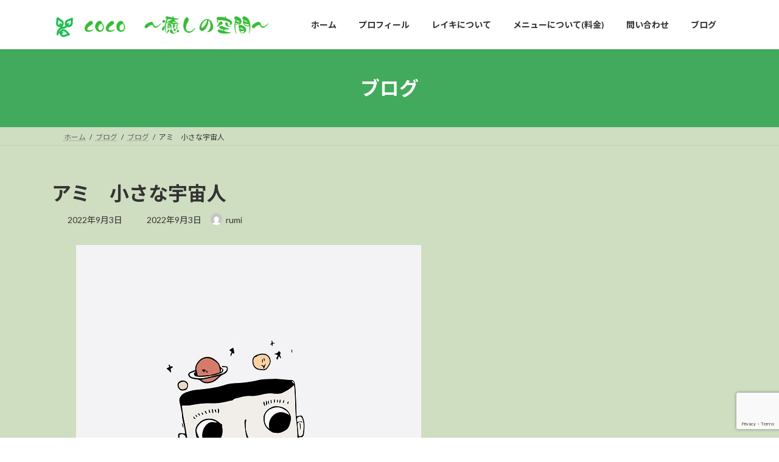

--- FILE ---
content_type: text/html; charset=utf-8
request_url: https://www.google.com/recaptcha/api2/anchor?ar=1&k=6LdcZjEpAAAAACkVrsOW64yypLOeezqzCZgWaF83&co=aHR0cHM6Ly9jb2NvaXlhc2hpLmNvbTo0NDM.&hl=en&v=WlorfsiGuSC-48iTBOUy9gV8&size=invisible&anchor-ms=20000&execute-ms=30000&cb=h9bvi9yjlfbm
body_size: 48708
content:
<!DOCTYPE HTML><html dir="ltr" lang="en"><head><meta http-equiv="Content-Type" content="text/html; charset=UTF-8">
<meta http-equiv="X-UA-Compatible" content="IE=edge">
<title>reCAPTCHA</title>
<style type="text/css">
/* cyrillic-ext */
@font-face {
  font-family: 'Roboto';
  font-style: normal;
  font-weight: 400;
  font-stretch: 100%;
  src: url(//fonts.gstatic.com/s/roboto/v48/KFO7CnqEu92Fr1ME7kSn66aGLdTylUAMa3GUBHMdazTgWw.woff2) format('woff2');
  unicode-range: U+0460-052F, U+1C80-1C8A, U+20B4, U+2DE0-2DFF, U+A640-A69F, U+FE2E-FE2F;
}
/* cyrillic */
@font-face {
  font-family: 'Roboto';
  font-style: normal;
  font-weight: 400;
  font-stretch: 100%;
  src: url(//fonts.gstatic.com/s/roboto/v48/KFO7CnqEu92Fr1ME7kSn66aGLdTylUAMa3iUBHMdazTgWw.woff2) format('woff2');
  unicode-range: U+0301, U+0400-045F, U+0490-0491, U+04B0-04B1, U+2116;
}
/* greek-ext */
@font-face {
  font-family: 'Roboto';
  font-style: normal;
  font-weight: 400;
  font-stretch: 100%;
  src: url(//fonts.gstatic.com/s/roboto/v48/KFO7CnqEu92Fr1ME7kSn66aGLdTylUAMa3CUBHMdazTgWw.woff2) format('woff2');
  unicode-range: U+1F00-1FFF;
}
/* greek */
@font-face {
  font-family: 'Roboto';
  font-style: normal;
  font-weight: 400;
  font-stretch: 100%;
  src: url(//fonts.gstatic.com/s/roboto/v48/KFO7CnqEu92Fr1ME7kSn66aGLdTylUAMa3-UBHMdazTgWw.woff2) format('woff2');
  unicode-range: U+0370-0377, U+037A-037F, U+0384-038A, U+038C, U+038E-03A1, U+03A3-03FF;
}
/* math */
@font-face {
  font-family: 'Roboto';
  font-style: normal;
  font-weight: 400;
  font-stretch: 100%;
  src: url(//fonts.gstatic.com/s/roboto/v48/KFO7CnqEu92Fr1ME7kSn66aGLdTylUAMawCUBHMdazTgWw.woff2) format('woff2');
  unicode-range: U+0302-0303, U+0305, U+0307-0308, U+0310, U+0312, U+0315, U+031A, U+0326-0327, U+032C, U+032F-0330, U+0332-0333, U+0338, U+033A, U+0346, U+034D, U+0391-03A1, U+03A3-03A9, U+03B1-03C9, U+03D1, U+03D5-03D6, U+03F0-03F1, U+03F4-03F5, U+2016-2017, U+2034-2038, U+203C, U+2040, U+2043, U+2047, U+2050, U+2057, U+205F, U+2070-2071, U+2074-208E, U+2090-209C, U+20D0-20DC, U+20E1, U+20E5-20EF, U+2100-2112, U+2114-2115, U+2117-2121, U+2123-214F, U+2190, U+2192, U+2194-21AE, U+21B0-21E5, U+21F1-21F2, U+21F4-2211, U+2213-2214, U+2216-22FF, U+2308-230B, U+2310, U+2319, U+231C-2321, U+2336-237A, U+237C, U+2395, U+239B-23B7, U+23D0, U+23DC-23E1, U+2474-2475, U+25AF, U+25B3, U+25B7, U+25BD, U+25C1, U+25CA, U+25CC, U+25FB, U+266D-266F, U+27C0-27FF, U+2900-2AFF, U+2B0E-2B11, U+2B30-2B4C, U+2BFE, U+3030, U+FF5B, U+FF5D, U+1D400-1D7FF, U+1EE00-1EEFF;
}
/* symbols */
@font-face {
  font-family: 'Roboto';
  font-style: normal;
  font-weight: 400;
  font-stretch: 100%;
  src: url(//fonts.gstatic.com/s/roboto/v48/KFO7CnqEu92Fr1ME7kSn66aGLdTylUAMaxKUBHMdazTgWw.woff2) format('woff2');
  unicode-range: U+0001-000C, U+000E-001F, U+007F-009F, U+20DD-20E0, U+20E2-20E4, U+2150-218F, U+2190, U+2192, U+2194-2199, U+21AF, U+21E6-21F0, U+21F3, U+2218-2219, U+2299, U+22C4-22C6, U+2300-243F, U+2440-244A, U+2460-24FF, U+25A0-27BF, U+2800-28FF, U+2921-2922, U+2981, U+29BF, U+29EB, U+2B00-2BFF, U+4DC0-4DFF, U+FFF9-FFFB, U+10140-1018E, U+10190-1019C, U+101A0, U+101D0-101FD, U+102E0-102FB, U+10E60-10E7E, U+1D2C0-1D2D3, U+1D2E0-1D37F, U+1F000-1F0FF, U+1F100-1F1AD, U+1F1E6-1F1FF, U+1F30D-1F30F, U+1F315, U+1F31C, U+1F31E, U+1F320-1F32C, U+1F336, U+1F378, U+1F37D, U+1F382, U+1F393-1F39F, U+1F3A7-1F3A8, U+1F3AC-1F3AF, U+1F3C2, U+1F3C4-1F3C6, U+1F3CA-1F3CE, U+1F3D4-1F3E0, U+1F3ED, U+1F3F1-1F3F3, U+1F3F5-1F3F7, U+1F408, U+1F415, U+1F41F, U+1F426, U+1F43F, U+1F441-1F442, U+1F444, U+1F446-1F449, U+1F44C-1F44E, U+1F453, U+1F46A, U+1F47D, U+1F4A3, U+1F4B0, U+1F4B3, U+1F4B9, U+1F4BB, U+1F4BF, U+1F4C8-1F4CB, U+1F4D6, U+1F4DA, U+1F4DF, U+1F4E3-1F4E6, U+1F4EA-1F4ED, U+1F4F7, U+1F4F9-1F4FB, U+1F4FD-1F4FE, U+1F503, U+1F507-1F50B, U+1F50D, U+1F512-1F513, U+1F53E-1F54A, U+1F54F-1F5FA, U+1F610, U+1F650-1F67F, U+1F687, U+1F68D, U+1F691, U+1F694, U+1F698, U+1F6AD, U+1F6B2, U+1F6B9-1F6BA, U+1F6BC, U+1F6C6-1F6CF, U+1F6D3-1F6D7, U+1F6E0-1F6EA, U+1F6F0-1F6F3, U+1F6F7-1F6FC, U+1F700-1F7FF, U+1F800-1F80B, U+1F810-1F847, U+1F850-1F859, U+1F860-1F887, U+1F890-1F8AD, U+1F8B0-1F8BB, U+1F8C0-1F8C1, U+1F900-1F90B, U+1F93B, U+1F946, U+1F984, U+1F996, U+1F9E9, U+1FA00-1FA6F, U+1FA70-1FA7C, U+1FA80-1FA89, U+1FA8F-1FAC6, U+1FACE-1FADC, U+1FADF-1FAE9, U+1FAF0-1FAF8, U+1FB00-1FBFF;
}
/* vietnamese */
@font-face {
  font-family: 'Roboto';
  font-style: normal;
  font-weight: 400;
  font-stretch: 100%;
  src: url(//fonts.gstatic.com/s/roboto/v48/KFO7CnqEu92Fr1ME7kSn66aGLdTylUAMa3OUBHMdazTgWw.woff2) format('woff2');
  unicode-range: U+0102-0103, U+0110-0111, U+0128-0129, U+0168-0169, U+01A0-01A1, U+01AF-01B0, U+0300-0301, U+0303-0304, U+0308-0309, U+0323, U+0329, U+1EA0-1EF9, U+20AB;
}
/* latin-ext */
@font-face {
  font-family: 'Roboto';
  font-style: normal;
  font-weight: 400;
  font-stretch: 100%;
  src: url(//fonts.gstatic.com/s/roboto/v48/KFO7CnqEu92Fr1ME7kSn66aGLdTylUAMa3KUBHMdazTgWw.woff2) format('woff2');
  unicode-range: U+0100-02BA, U+02BD-02C5, U+02C7-02CC, U+02CE-02D7, U+02DD-02FF, U+0304, U+0308, U+0329, U+1D00-1DBF, U+1E00-1E9F, U+1EF2-1EFF, U+2020, U+20A0-20AB, U+20AD-20C0, U+2113, U+2C60-2C7F, U+A720-A7FF;
}
/* latin */
@font-face {
  font-family: 'Roboto';
  font-style: normal;
  font-weight: 400;
  font-stretch: 100%;
  src: url(//fonts.gstatic.com/s/roboto/v48/KFO7CnqEu92Fr1ME7kSn66aGLdTylUAMa3yUBHMdazQ.woff2) format('woff2');
  unicode-range: U+0000-00FF, U+0131, U+0152-0153, U+02BB-02BC, U+02C6, U+02DA, U+02DC, U+0304, U+0308, U+0329, U+2000-206F, U+20AC, U+2122, U+2191, U+2193, U+2212, U+2215, U+FEFF, U+FFFD;
}
/* cyrillic-ext */
@font-face {
  font-family: 'Roboto';
  font-style: normal;
  font-weight: 500;
  font-stretch: 100%;
  src: url(//fonts.gstatic.com/s/roboto/v48/KFO7CnqEu92Fr1ME7kSn66aGLdTylUAMa3GUBHMdazTgWw.woff2) format('woff2');
  unicode-range: U+0460-052F, U+1C80-1C8A, U+20B4, U+2DE0-2DFF, U+A640-A69F, U+FE2E-FE2F;
}
/* cyrillic */
@font-face {
  font-family: 'Roboto';
  font-style: normal;
  font-weight: 500;
  font-stretch: 100%;
  src: url(//fonts.gstatic.com/s/roboto/v48/KFO7CnqEu92Fr1ME7kSn66aGLdTylUAMa3iUBHMdazTgWw.woff2) format('woff2');
  unicode-range: U+0301, U+0400-045F, U+0490-0491, U+04B0-04B1, U+2116;
}
/* greek-ext */
@font-face {
  font-family: 'Roboto';
  font-style: normal;
  font-weight: 500;
  font-stretch: 100%;
  src: url(//fonts.gstatic.com/s/roboto/v48/KFO7CnqEu92Fr1ME7kSn66aGLdTylUAMa3CUBHMdazTgWw.woff2) format('woff2');
  unicode-range: U+1F00-1FFF;
}
/* greek */
@font-face {
  font-family: 'Roboto';
  font-style: normal;
  font-weight: 500;
  font-stretch: 100%;
  src: url(//fonts.gstatic.com/s/roboto/v48/KFO7CnqEu92Fr1ME7kSn66aGLdTylUAMa3-UBHMdazTgWw.woff2) format('woff2');
  unicode-range: U+0370-0377, U+037A-037F, U+0384-038A, U+038C, U+038E-03A1, U+03A3-03FF;
}
/* math */
@font-face {
  font-family: 'Roboto';
  font-style: normal;
  font-weight: 500;
  font-stretch: 100%;
  src: url(//fonts.gstatic.com/s/roboto/v48/KFO7CnqEu92Fr1ME7kSn66aGLdTylUAMawCUBHMdazTgWw.woff2) format('woff2');
  unicode-range: U+0302-0303, U+0305, U+0307-0308, U+0310, U+0312, U+0315, U+031A, U+0326-0327, U+032C, U+032F-0330, U+0332-0333, U+0338, U+033A, U+0346, U+034D, U+0391-03A1, U+03A3-03A9, U+03B1-03C9, U+03D1, U+03D5-03D6, U+03F0-03F1, U+03F4-03F5, U+2016-2017, U+2034-2038, U+203C, U+2040, U+2043, U+2047, U+2050, U+2057, U+205F, U+2070-2071, U+2074-208E, U+2090-209C, U+20D0-20DC, U+20E1, U+20E5-20EF, U+2100-2112, U+2114-2115, U+2117-2121, U+2123-214F, U+2190, U+2192, U+2194-21AE, U+21B0-21E5, U+21F1-21F2, U+21F4-2211, U+2213-2214, U+2216-22FF, U+2308-230B, U+2310, U+2319, U+231C-2321, U+2336-237A, U+237C, U+2395, U+239B-23B7, U+23D0, U+23DC-23E1, U+2474-2475, U+25AF, U+25B3, U+25B7, U+25BD, U+25C1, U+25CA, U+25CC, U+25FB, U+266D-266F, U+27C0-27FF, U+2900-2AFF, U+2B0E-2B11, U+2B30-2B4C, U+2BFE, U+3030, U+FF5B, U+FF5D, U+1D400-1D7FF, U+1EE00-1EEFF;
}
/* symbols */
@font-face {
  font-family: 'Roboto';
  font-style: normal;
  font-weight: 500;
  font-stretch: 100%;
  src: url(//fonts.gstatic.com/s/roboto/v48/KFO7CnqEu92Fr1ME7kSn66aGLdTylUAMaxKUBHMdazTgWw.woff2) format('woff2');
  unicode-range: U+0001-000C, U+000E-001F, U+007F-009F, U+20DD-20E0, U+20E2-20E4, U+2150-218F, U+2190, U+2192, U+2194-2199, U+21AF, U+21E6-21F0, U+21F3, U+2218-2219, U+2299, U+22C4-22C6, U+2300-243F, U+2440-244A, U+2460-24FF, U+25A0-27BF, U+2800-28FF, U+2921-2922, U+2981, U+29BF, U+29EB, U+2B00-2BFF, U+4DC0-4DFF, U+FFF9-FFFB, U+10140-1018E, U+10190-1019C, U+101A0, U+101D0-101FD, U+102E0-102FB, U+10E60-10E7E, U+1D2C0-1D2D3, U+1D2E0-1D37F, U+1F000-1F0FF, U+1F100-1F1AD, U+1F1E6-1F1FF, U+1F30D-1F30F, U+1F315, U+1F31C, U+1F31E, U+1F320-1F32C, U+1F336, U+1F378, U+1F37D, U+1F382, U+1F393-1F39F, U+1F3A7-1F3A8, U+1F3AC-1F3AF, U+1F3C2, U+1F3C4-1F3C6, U+1F3CA-1F3CE, U+1F3D4-1F3E0, U+1F3ED, U+1F3F1-1F3F3, U+1F3F5-1F3F7, U+1F408, U+1F415, U+1F41F, U+1F426, U+1F43F, U+1F441-1F442, U+1F444, U+1F446-1F449, U+1F44C-1F44E, U+1F453, U+1F46A, U+1F47D, U+1F4A3, U+1F4B0, U+1F4B3, U+1F4B9, U+1F4BB, U+1F4BF, U+1F4C8-1F4CB, U+1F4D6, U+1F4DA, U+1F4DF, U+1F4E3-1F4E6, U+1F4EA-1F4ED, U+1F4F7, U+1F4F9-1F4FB, U+1F4FD-1F4FE, U+1F503, U+1F507-1F50B, U+1F50D, U+1F512-1F513, U+1F53E-1F54A, U+1F54F-1F5FA, U+1F610, U+1F650-1F67F, U+1F687, U+1F68D, U+1F691, U+1F694, U+1F698, U+1F6AD, U+1F6B2, U+1F6B9-1F6BA, U+1F6BC, U+1F6C6-1F6CF, U+1F6D3-1F6D7, U+1F6E0-1F6EA, U+1F6F0-1F6F3, U+1F6F7-1F6FC, U+1F700-1F7FF, U+1F800-1F80B, U+1F810-1F847, U+1F850-1F859, U+1F860-1F887, U+1F890-1F8AD, U+1F8B0-1F8BB, U+1F8C0-1F8C1, U+1F900-1F90B, U+1F93B, U+1F946, U+1F984, U+1F996, U+1F9E9, U+1FA00-1FA6F, U+1FA70-1FA7C, U+1FA80-1FA89, U+1FA8F-1FAC6, U+1FACE-1FADC, U+1FADF-1FAE9, U+1FAF0-1FAF8, U+1FB00-1FBFF;
}
/* vietnamese */
@font-face {
  font-family: 'Roboto';
  font-style: normal;
  font-weight: 500;
  font-stretch: 100%;
  src: url(//fonts.gstatic.com/s/roboto/v48/KFO7CnqEu92Fr1ME7kSn66aGLdTylUAMa3OUBHMdazTgWw.woff2) format('woff2');
  unicode-range: U+0102-0103, U+0110-0111, U+0128-0129, U+0168-0169, U+01A0-01A1, U+01AF-01B0, U+0300-0301, U+0303-0304, U+0308-0309, U+0323, U+0329, U+1EA0-1EF9, U+20AB;
}
/* latin-ext */
@font-face {
  font-family: 'Roboto';
  font-style: normal;
  font-weight: 500;
  font-stretch: 100%;
  src: url(//fonts.gstatic.com/s/roboto/v48/KFO7CnqEu92Fr1ME7kSn66aGLdTylUAMa3KUBHMdazTgWw.woff2) format('woff2');
  unicode-range: U+0100-02BA, U+02BD-02C5, U+02C7-02CC, U+02CE-02D7, U+02DD-02FF, U+0304, U+0308, U+0329, U+1D00-1DBF, U+1E00-1E9F, U+1EF2-1EFF, U+2020, U+20A0-20AB, U+20AD-20C0, U+2113, U+2C60-2C7F, U+A720-A7FF;
}
/* latin */
@font-face {
  font-family: 'Roboto';
  font-style: normal;
  font-weight: 500;
  font-stretch: 100%;
  src: url(//fonts.gstatic.com/s/roboto/v48/KFO7CnqEu92Fr1ME7kSn66aGLdTylUAMa3yUBHMdazQ.woff2) format('woff2');
  unicode-range: U+0000-00FF, U+0131, U+0152-0153, U+02BB-02BC, U+02C6, U+02DA, U+02DC, U+0304, U+0308, U+0329, U+2000-206F, U+20AC, U+2122, U+2191, U+2193, U+2212, U+2215, U+FEFF, U+FFFD;
}
/* cyrillic-ext */
@font-face {
  font-family: 'Roboto';
  font-style: normal;
  font-weight: 900;
  font-stretch: 100%;
  src: url(//fonts.gstatic.com/s/roboto/v48/KFO7CnqEu92Fr1ME7kSn66aGLdTylUAMa3GUBHMdazTgWw.woff2) format('woff2');
  unicode-range: U+0460-052F, U+1C80-1C8A, U+20B4, U+2DE0-2DFF, U+A640-A69F, U+FE2E-FE2F;
}
/* cyrillic */
@font-face {
  font-family: 'Roboto';
  font-style: normal;
  font-weight: 900;
  font-stretch: 100%;
  src: url(//fonts.gstatic.com/s/roboto/v48/KFO7CnqEu92Fr1ME7kSn66aGLdTylUAMa3iUBHMdazTgWw.woff2) format('woff2');
  unicode-range: U+0301, U+0400-045F, U+0490-0491, U+04B0-04B1, U+2116;
}
/* greek-ext */
@font-face {
  font-family: 'Roboto';
  font-style: normal;
  font-weight: 900;
  font-stretch: 100%;
  src: url(//fonts.gstatic.com/s/roboto/v48/KFO7CnqEu92Fr1ME7kSn66aGLdTylUAMa3CUBHMdazTgWw.woff2) format('woff2');
  unicode-range: U+1F00-1FFF;
}
/* greek */
@font-face {
  font-family: 'Roboto';
  font-style: normal;
  font-weight: 900;
  font-stretch: 100%;
  src: url(//fonts.gstatic.com/s/roboto/v48/KFO7CnqEu92Fr1ME7kSn66aGLdTylUAMa3-UBHMdazTgWw.woff2) format('woff2');
  unicode-range: U+0370-0377, U+037A-037F, U+0384-038A, U+038C, U+038E-03A1, U+03A3-03FF;
}
/* math */
@font-face {
  font-family: 'Roboto';
  font-style: normal;
  font-weight: 900;
  font-stretch: 100%;
  src: url(//fonts.gstatic.com/s/roboto/v48/KFO7CnqEu92Fr1ME7kSn66aGLdTylUAMawCUBHMdazTgWw.woff2) format('woff2');
  unicode-range: U+0302-0303, U+0305, U+0307-0308, U+0310, U+0312, U+0315, U+031A, U+0326-0327, U+032C, U+032F-0330, U+0332-0333, U+0338, U+033A, U+0346, U+034D, U+0391-03A1, U+03A3-03A9, U+03B1-03C9, U+03D1, U+03D5-03D6, U+03F0-03F1, U+03F4-03F5, U+2016-2017, U+2034-2038, U+203C, U+2040, U+2043, U+2047, U+2050, U+2057, U+205F, U+2070-2071, U+2074-208E, U+2090-209C, U+20D0-20DC, U+20E1, U+20E5-20EF, U+2100-2112, U+2114-2115, U+2117-2121, U+2123-214F, U+2190, U+2192, U+2194-21AE, U+21B0-21E5, U+21F1-21F2, U+21F4-2211, U+2213-2214, U+2216-22FF, U+2308-230B, U+2310, U+2319, U+231C-2321, U+2336-237A, U+237C, U+2395, U+239B-23B7, U+23D0, U+23DC-23E1, U+2474-2475, U+25AF, U+25B3, U+25B7, U+25BD, U+25C1, U+25CA, U+25CC, U+25FB, U+266D-266F, U+27C0-27FF, U+2900-2AFF, U+2B0E-2B11, U+2B30-2B4C, U+2BFE, U+3030, U+FF5B, U+FF5D, U+1D400-1D7FF, U+1EE00-1EEFF;
}
/* symbols */
@font-face {
  font-family: 'Roboto';
  font-style: normal;
  font-weight: 900;
  font-stretch: 100%;
  src: url(//fonts.gstatic.com/s/roboto/v48/KFO7CnqEu92Fr1ME7kSn66aGLdTylUAMaxKUBHMdazTgWw.woff2) format('woff2');
  unicode-range: U+0001-000C, U+000E-001F, U+007F-009F, U+20DD-20E0, U+20E2-20E4, U+2150-218F, U+2190, U+2192, U+2194-2199, U+21AF, U+21E6-21F0, U+21F3, U+2218-2219, U+2299, U+22C4-22C6, U+2300-243F, U+2440-244A, U+2460-24FF, U+25A0-27BF, U+2800-28FF, U+2921-2922, U+2981, U+29BF, U+29EB, U+2B00-2BFF, U+4DC0-4DFF, U+FFF9-FFFB, U+10140-1018E, U+10190-1019C, U+101A0, U+101D0-101FD, U+102E0-102FB, U+10E60-10E7E, U+1D2C0-1D2D3, U+1D2E0-1D37F, U+1F000-1F0FF, U+1F100-1F1AD, U+1F1E6-1F1FF, U+1F30D-1F30F, U+1F315, U+1F31C, U+1F31E, U+1F320-1F32C, U+1F336, U+1F378, U+1F37D, U+1F382, U+1F393-1F39F, U+1F3A7-1F3A8, U+1F3AC-1F3AF, U+1F3C2, U+1F3C4-1F3C6, U+1F3CA-1F3CE, U+1F3D4-1F3E0, U+1F3ED, U+1F3F1-1F3F3, U+1F3F5-1F3F7, U+1F408, U+1F415, U+1F41F, U+1F426, U+1F43F, U+1F441-1F442, U+1F444, U+1F446-1F449, U+1F44C-1F44E, U+1F453, U+1F46A, U+1F47D, U+1F4A3, U+1F4B0, U+1F4B3, U+1F4B9, U+1F4BB, U+1F4BF, U+1F4C8-1F4CB, U+1F4D6, U+1F4DA, U+1F4DF, U+1F4E3-1F4E6, U+1F4EA-1F4ED, U+1F4F7, U+1F4F9-1F4FB, U+1F4FD-1F4FE, U+1F503, U+1F507-1F50B, U+1F50D, U+1F512-1F513, U+1F53E-1F54A, U+1F54F-1F5FA, U+1F610, U+1F650-1F67F, U+1F687, U+1F68D, U+1F691, U+1F694, U+1F698, U+1F6AD, U+1F6B2, U+1F6B9-1F6BA, U+1F6BC, U+1F6C6-1F6CF, U+1F6D3-1F6D7, U+1F6E0-1F6EA, U+1F6F0-1F6F3, U+1F6F7-1F6FC, U+1F700-1F7FF, U+1F800-1F80B, U+1F810-1F847, U+1F850-1F859, U+1F860-1F887, U+1F890-1F8AD, U+1F8B0-1F8BB, U+1F8C0-1F8C1, U+1F900-1F90B, U+1F93B, U+1F946, U+1F984, U+1F996, U+1F9E9, U+1FA00-1FA6F, U+1FA70-1FA7C, U+1FA80-1FA89, U+1FA8F-1FAC6, U+1FACE-1FADC, U+1FADF-1FAE9, U+1FAF0-1FAF8, U+1FB00-1FBFF;
}
/* vietnamese */
@font-face {
  font-family: 'Roboto';
  font-style: normal;
  font-weight: 900;
  font-stretch: 100%;
  src: url(//fonts.gstatic.com/s/roboto/v48/KFO7CnqEu92Fr1ME7kSn66aGLdTylUAMa3OUBHMdazTgWw.woff2) format('woff2');
  unicode-range: U+0102-0103, U+0110-0111, U+0128-0129, U+0168-0169, U+01A0-01A1, U+01AF-01B0, U+0300-0301, U+0303-0304, U+0308-0309, U+0323, U+0329, U+1EA0-1EF9, U+20AB;
}
/* latin-ext */
@font-face {
  font-family: 'Roboto';
  font-style: normal;
  font-weight: 900;
  font-stretch: 100%;
  src: url(//fonts.gstatic.com/s/roboto/v48/KFO7CnqEu92Fr1ME7kSn66aGLdTylUAMa3KUBHMdazTgWw.woff2) format('woff2');
  unicode-range: U+0100-02BA, U+02BD-02C5, U+02C7-02CC, U+02CE-02D7, U+02DD-02FF, U+0304, U+0308, U+0329, U+1D00-1DBF, U+1E00-1E9F, U+1EF2-1EFF, U+2020, U+20A0-20AB, U+20AD-20C0, U+2113, U+2C60-2C7F, U+A720-A7FF;
}
/* latin */
@font-face {
  font-family: 'Roboto';
  font-style: normal;
  font-weight: 900;
  font-stretch: 100%;
  src: url(//fonts.gstatic.com/s/roboto/v48/KFO7CnqEu92Fr1ME7kSn66aGLdTylUAMa3yUBHMdazQ.woff2) format('woff2');
  unicode-range: U+0000-00FF, U+0131, U+0152-0153, U+02BB-02BC, U+02C6, U+02DA, U+02DC, U+0304, U+0308, U+0329, U+2000-206F, U+20AC, U+2122, U+2191, U+2193, U+2212, U+2215, U+FEFF, U+FFFD;
}

</style>
<link rel="stylesheet" type="text/css" href="https://www.gstatic.com/recaptcha/releases/WlorfsiGuSC-48iTBOUy9gV8/styles__ltr.css">
<script nonce="v1OKQ3cqidfixYhmICidAQ" type="text/javascript">window['__recaptcha_api'] = 'https://www.google.com/recaptcha/api2/';</script>
<script type="text/javascript" src="https://www.gstatic.com/recaptcha/releases/WlorfsiGuSC-48iTBOUy9gV8/recaptcha__en.js" nonce="v1OKQ3cqidfixYhmICidAQ">
      
    </script></head>
<body><div id="rc-anchor-alert" class="rc-anchor-alert"></div>
<input type="hidden" id="recaptcha-token" value="[base64]">
<script type="text/javascript" nonce="v1OKQ3cqidfixYhmICidAQ">
      recaptcha.anchor.Main.init("[\x22ainput\x22,[\x22bgdata\x22,\x22\x22,\[base64]/[base64]/[base64]/ZyhXLGgpOnEoW04sMjEsbF0sVywwKSxoKSxmYWxzZSxmYWxzZSl9Y2F0Y2goayl7RygzNTgsVyk/[base64]/[base64]/[base64]/[base64]/[base64]/[base64]/[base64]/bmV3IEJbT10oRFswXSk6dz09Mj9uZXcgQltPXShEWzBdLERbMV0pOnc9PTM/bmV3IEJbT10oRFswXSxEWzFdLERbMl0pOnc9PTQ/[base64]/[base64]/[base64]/[base64]/[base64]\\u003d\x22,\[base64]\\u003d\\u003d\x22,\x22JMKcWhbDh8OEwoNTw7ITEsOZASrDghPChwoyw60aw4TDu8Kcw6/CoWIRAHBuUMOvMMO/K8OJw57DhSlBwpvCmMO/SyUjdcObasOYwpbDgMO4LBfDo8KYw4Qww7kEWyjDk8KOfQ/CnWxQw47CosKUbcKpwqjCnV8Qw7jDn8KGCsOKBsOYwpALAHnCkzAPd0h7wrTCrSQSIMKAw4LCoijDkMOXwo4eDw3CunHCm8O3wqxaElRVwokgQWjCtg/CvsOpeTsQwrHDoAgtY2UYeU8sWxzDoz99w5EWw55dIcKQw4ZofMOJZsK9woRUw6o3cy5cw7zDvk1ww5V5CcOpw4Uywr7Dp07CsxQEZ8O+w7tcwqJBesKTwr/[base64]/Cj8KzSF4QwptYfwTCicOKwo0iwr92wqPCl27CosKSHwDCpxpiS8OsazrDmycWXsKtw7FTCmBoUMOLw75CLMKCJcOtO3pCAmvCocOlbcO+fE3Co8OjJSjCnQ7ChygKw5/DtnkDRsOdwp3DrUErHj0Iw7fDs8O6WSEsNcOlAMK2w47ChGXDoMOrOsOhw5dXw4PCucKCw6nDhVrDmVDDh8OCw5rCrW7Cu3TCpsKiw5Igw6hrwodSWyMTw7nDkcKVw5Aqwr7Ds8KcQsOlwq9cHsOUw4YJIXDCsVdiw7lmw4E9w5oewq/[base64]/CvArDrMKdLMKNwoAvwq/DssOjwr3DtcK5QMO1w5XCklQffsO/wqLDhsO4LQ3DnGcPJcOoH3ZCw4TDhMOkTF/[base64]/[base64]/[base64]/[base64]/CoW9RfUgPw5FLw6HDq17CqlHDpcODwoU8wqvCll4gHiZYwqHCiFkwIBNGJ2jCvMOpw501wrITw7o8GcKhGcKRw6sowqExSV/DtMOtw7FDw53CozIuwpV5bsK1w4jDnsKLZ8KbG1rDu8KCw63DsT49XGYvwpswFsKOL8KjYQXCncOhw4LDusOdOsOVAF8eG2lawq3CmiMSw6vDvV3CunEXwoXDlcOqwqvDkhLDi8KlWVZMEMK4w5XDgVFKwpHDi8ObwpXCr8KpGi7CrEdELntjdQ/CnFzCvEHDr3IfwoA6w6DDjcODSH4mw5DDtcO1w5IQZH3DpcKUe8OqS8OTH8KUwpF/KBk7w5R6w4zDhlzDn8Kqd8KRwrrDp8KSw5/CjiN8bE92w65cBcK9w54sYgHDmgTDq8OFw5rDpMKlw7fCqcK+OVfDhMKQwpbCtlTCnsOCJnzDoMOEwpXDig/Cky4sw4otw4jDksKVcEBpc2HDlMOew6bCkcK+ccKnXMO5ccKRZ8KnB8ODEyTChgxGE8KAwqrDocKywoDCtWM3M8K+wobDs8OiQV0Ow5bDhsKyJk3DoEVDX3HCmRo/[base64]/Dkm4lw7RIUkBFwrozwpsdwrQ3QyMdwrHCrgsTZMOXwo1ow4zDqi3CuzxoWX3DrAHCtsOIwr9XwqXCuQnDvcOTwovCgcOPZCpBwrLCh8OeU8OJw6vDsj3CpirCuMK9w5bDtMKTEELDhDHCgk/DqsOmHcO4OHIbWXEHw5TDvgF6wr3DusOWPMKyw7TDtkQ/w74ITcOkwpsEYW9IRRzDuF/Cg3UwSsO/w44nVsOkwrtzXhzCpTApw6zCtcOVIMODXsOKLcOhwpfDmsKBwqF/w4NFOMOtXnTDqXVLw4bDpT7DjAxSw4MaBMOwwpFhwqXCoMOjw71WZyFVwp3CkMO/MEHCp8K6HMKPw74ww41KHsOnBsOnAMKhw6Y0UsOKEg3ColYtZwkFw7TDp1wDwpzDo8KcRsKOf8OZwp3DpcOkH2LDlcOsXUdqw6/[base64]/[base64]/[base64]/DnB1DQkPCi3zDil7DqMOKF8K6w7XDgyXDswXDuMOLKHAnacOHCMK+amcTDh9dworCnGxpwpDCmsOOwqgOw7LCtMOVw68mF1k6AcONw6/DgSV6BMOdFS84eTZFw6NIL8OQw7HDnh4fG2c8UsOCwrMXw5sFwp3CocKOw6cMecKGXcOUNnLDpcO0w7slbMK0KR9HOsOTNB/Duicfw75eOsO/LMKmwpFVOBISQMK3BQ/DjxRlXTHCtHrCsyUyecOjw7rCtcKmdSxYw5ASwpNzw4VIazsRwosQwoDCrSLDgMKcNkk4IcKSOyd0w5AheHkrJQ4kQRQoP8K/[base64]/GiJXSlHCkMKyw4U4fETDk8OAf8K4w4bDs8OcXMKYYBXDnAPCnjgwwonCtsOmeG3CoMKEZ8K6wqI0w6DDug09wpt5KmslwrDDhF3DqMOiP8OLwpLCgMODwp7DtwXDocK6C8OpwoQuw7bDk8K3w6rDh8KcacOmAGFjEsKfEwTDkC/DrsKjMMOwwr/DtcOuJlA9w5zCicOuwpQhw6jClC/DlcOqwpHCqsOLw5/[base64]/CqHTCq8Kjw7ovaAHCk8KACzjDtcOhQUfCpxnCu34waMKVw77CpcKyw49dcsK/ZcKQwrsDw57CuFhaacO0ccOtfg83w5vDtnpXwoMEBsKFVMONGk7Dh20vEMOowpPCmRzCnsOmZcO/TGo3K0YRw6JzJirCt3k5w7rDg2bCkXVPCCHDoBHDhMObw6QTw5jCrsKWJ8OJWQBcQ8OhwoR6KEvDu8K/N8KBwp/CqlJpdcOowq80PMOqwqYefAcuwq9Lw6XCs0BVUsK3w7fDoMO2dcKow5cxw5tswodjw6BlDCMTw5TCucOwUXTCkBwBcsKsKMKsA8Kcw7NSEUPDuMKWw7HCisKnwrvCmRbCimjDtyfDgjLCqyLChMKOwoDDr2jDhWpTVsOIw7XCsyHCgAPDmRY/wqo7wrXDo8KIw63DrzwwecK0w7LCm8KFQcOPworDmsKBwpTCkghewpMWwqZ2wqRswq3ClG5LwpZfWFXDisO0ShHDrWHCoMOlIsOEwpZFw5QaZMOswq/[base64]/Cs0ZAwpjCp3VSagY4CMKIwo3CrDXDtRc0wpvDgiAkeXAPAcOFN3/CjcK9wpzDu8KvfV7CuhxPEcKJwq0OdVPCv8KMwq5WFk8fRMOXw6rDgWzDicKpwr8AICvDhXcWw7ULwrxECsK0CBXDvAHDr8Kjwp4Rw7h7ISzDtsK1eEbDhcODw6DCusKsRXp4EcKswrHDj3wsSVAzwq0bGGHDqFLChwFzbsO4w7Etw5fCqH/DgWzCuzfDsWbCiW3Dh8KLTsK2XzpDwpM/BmtCw4AWwr0JUMKhbQcqTwYzPhNUwqjCj03CjAzCpcOXwqI6wqklwq/[base64]/w5gZw7RrLcOjOwDDiFHDo8K7w7g0w7k4w40aw4gdWwVfScKZPMKBwr0lP0fDjwXDm8OTa1cvC8KWPVdjw4gjw5PCisOGw7XCvcO3OcOUacKJSFbDrcO1IcKUw7nDnsOECcO0w6HCu27DuG7DgQvDiygrD8OuGsOdVzfDm8KZCkMHw57ClW/CiiMqw5zDucKew6YWwrHCksOoFcOJGMKMdcO6w7kFFyfDtn1sVDjCksOELxEGDcKxwpUxwrJmbcOSw6wUw7hOwrtea8KiOsK6w550VSpFw7FtwprClMOrSsOVUDbCucOkw5hFw7/Dv8KbY8OIwpDDvsOEwpB9w5LClcO0R27DplQgwqHDq8OmfihJKMOaG2HDmsKswohcw6PDtcONwrBOw6fDon1fwrJewqoSw6gPaCLDin/CtXrDl2HCicO/[base64]/[base64]/QcKmw7rDvMK6UcKxw6/CksObBUnDnsKow6c8FUzCjy7DgTscTMOkZmtiw7nCqDvDjMOmEWjCgVdbw65KwrfCmsK+wpvCssKbKyHCsn3CjsKiw5XCnsO7R8Odw4ZPw7bCu8K9AREVawpNLMKrw6/DmlvDvnHDsh5pwpB/wqPCqsOEVsKNFhXCr3BROMK9wqnCjkNzYVYjwoXDixF3w4ZVYmLDuDzCmHIGP8Kuw4HDg8K7w4IfBUbDmMOlwoXDlsOPDcOUUsONWsKTw7TDjHbDjDnDocO/McKcFCLCtjVCL8OMwrglDcKmwosxHcK/wpVLwp9MTsOjwq3Dv8KFXDgow7LDqcKhHQfCg1bCpsKKLX/DhxRqc2tvw4HCvl3DuBjDii0Bd1HDuxbCuF9PehAJw6nDpsO0W1/[base64]/[base64]/w5xEQiQQPcKDaRfDm8K3JQ/CqsKJNsOROVDDqcKnw5dbI8K2w4RpwqTDrl5Bw4rCoWDDsl7CncKCw5HCtyZ7V8Oqw4AVcwjCicKvAloQw6UrL8O+ZwZ7HMOawoR0W8KvwpzDvWjCqcKGwqwxw6J0AcObw4suUGM2UTVHw4QgUwHDji4/wojCo8KPDT1yasKjV8O9HxhRw7fCrF5wFxFRB8OWwpXDvi53wqo9w7E4AXDDlQvCq8OdMMO9woHDv8Okw4TDgMOVKkLCssK7dmnCm8K0woUfwq/DnMKTw4F1XMOOw54Twokkw57Dmn8GwrFbUMOIw5sNMMOOwqPCnMOUw7hqwr7DrMOKA8Kpw4lzw77CoA8+fsODw54swr7Cij/[base64]/[base64]/w7trwoXDjMKJwoYOA8KYRxDCuSrChAvCvjzDmFopw6/DpMKPHAJJw60gesOgwp4JfsO3QDtyT8OzcMO6R8O0wpXCgWPCs00zCMOoZTPCpcKdw4TDvlJgwpJJSMOlecOvw7jDgFpcw5DDpTR6w4XCqsOtwpTCv8KjwqvCuWzClxhdw6HDjhfDucKvZWREw6jCs8K3e1bCpMKlw5gZDmHDhXTCuMK3wonCngs9wo/CkwTCgsOBw4EKw5o3w5zDkFcuJMK/w7vDlXh+JcO/OsOyLFTDt8OxahjCscOAw48tw5dTNTnDmcK8wqUhF8K7w706ZcOMF8O1MsO0KHZcw44rwpRKw4HDglzDtB/CtMO3wpTCssOjN8KJw6/CmwjDl8OCAsOgUksVGiIDGsKcwqPCny0Iw77ChEzCtQjCgyVUwrnDr8ODw4xgLX4aw47Cj1nDt8KBP14aw65AMMKlwqVvwpxww5nDj2/DuExaw7sEwrkKwpXDmsOGwqnDksKTw6snPMOSw67CnSbDucOPVQDCnnPCqMOTKQDCkMKvZ3nCgcKvwow5ERQTwq7DqXcUUMOjZMOhwonCpB3CmMK4XcOkwrTDnwolPi/CnQ/DhMKbw6pEw6LCjcK3wqXDtTrChcKyw6TCiUkvw6fCiinCncKnJBhOJhjDjMOUQSbDtcKFwpgvw5TCsGkEw4hCw7PCkhLCj8O3w6LCrsKWO8OLAMKyF8OSE8KCw45ZVcO5w7XDmmo5QsO6KcKPRMKJNMOrKQXCu8Kewp0VRATCrR/DjcODw6PCmDorwoFWwoPCgDbCoHtEwpjCu8KWw5zDsmhUw5ccO8KUMcO1wph7SMOWExgyw5HDnF/Dp8Kmw5ZnHcO9eTYfwpMpwqMFPDzDux0Bw5M9w7law5fCvCzCi3BGw4zDjQcnDn/Ch2pGwprCrWDDn0fDscKDfW4yw6rCgjHDgg7DhMKhw7nCkcKDw5Ftwp5UAD3DrT1gw7bCpMKeM8KPwrPClsKswrkSCcOENcKMwpNuw5QObh8qYhfDscOHw4rDjTHCjmPDvm/DkXcCaF8HWg7CssKrYF0ow7DDvMKbwrl4I8OMwq1SeBPCokUqw6bCn8OIw57CuFcHUD3CpVtAwp0dHsO5wpnCtQvDnsKMw68ZwooNw6Jnw5o2woTDusOxw5XCiMOdMcKOw4xJw5fClAssVMOBK8Khw7LCt8KjwqrDusKpPMKfwrTCi3NXwrFPwoxTZD/DnkXDhDdJVBYCw7JxOMOBM8KAw7V5DcKMEcOsZR02w4nCrsKDwobDv07DrBfDrXBAw519wr1NwojCowFWwrjClj4fB8K3wr1Lw5HChcOAw4Y+wqIjJ8OoeGvDgnJ9Z8KFaB8hwprDpcOPacOUFmwAwq8GOMKdL8KVw6Zqw67CjcOlUy1Dw7cTwo/CmSTDhcORTcOhJxnDrMOewopNw5UTw67DllfDg0p2woU8JjjDoSYPHcKawo3Dvk08w7HCu8O1e2h8w4bCiMO4w4jDmsOFTR1Pw40wwovCqhodQhDDuzfCuMOLwrTCmB9bOcK5W8KRwo7Dq1nDqUTCt8Kde3Mkw71/SVHDrsOnb8OJw4fDhXfCvsKAw4wsUl58w6fCvsO4wqoOw5TDv2fCmwzDmUZqw67DhMKow6rDp8K0w4TCnCgEw48wZcKZKErCgjbDvXkawoEsLXwdC8KXwphHHXAvYHzCi1nCgsK9MsKhYmbCpxIYw7l/w4fCsGd2w5oqRxjCqMKYwqxTw43CjMO+f3QywpfDisKmw5xeNcOwwq8Dw4bDqsOWwp4ew7Zsw4zCvMO9eyzDpj7ClcK5emJ+woNvAm3Dt8KoD8Kgw41lw7low43DtcKHw75kwqvCq8OCw5LCk29CVi3CqcOKwrHDjGR5w4RrwpvCqVg+wpfChlXDqMKbw5d9w5/[base64]/[base64]/w6JDbTR3Q8Ojwo5WFm5hbzEnw7l8YMOfw4R8wqk2w5HClMKww4dTEsKdTkrDk8O1w7vCjsKhw7FpLcOXccO/w4XCrB9BI8Kow4DDsMKfwrNSwpXDhwtMZ8KtX3wBGcOtw5MKOMK7HMKPHAHCvltiFcKOCAPDtsO8LhbCisKNwqbDnMKSRMKDwpbDgWXDgcOPw4LDtzvDqm7CjsOZGsK3wpckVzt5wpJWLyUZw5jCtcKkw5/[base64]/CigQVAMOJD8K2asO7wohMOSnDssO8wr7DoMOAwrHChMKIw6cjVsKhwqvDvcOUfE/ClcKxY8ONw4Ihwp3CmsKqwoF+PcOTGMKnwrAswo/CpsKATnnDssKxw5bDgncdwqMCXMK6wpZEcUzDisK/NkdNw4rCsFROwojDuUrCvRDDjQDCmidrwofDj8KHwpDCuMO+wpYqT8OAYcOUU8K9S1LCoMKVAghewpDDvEpiwogdDGMoO0ksw5LCp8OKwrTDmMKEwqxyw7lPZRkbwpVjez/[base64]/woFAwqwDY8OnTMK+wqdJPMOLw6nCnsKVPTVWw5hrw47DhnBcwpDDlsO3C27DqsOFw7AmYcOtC8Kcwo3DicOgMcOJTQJcwpc3KMOgf8Ksw7TDpgRgwo5uGyIaw7vDo8KAcMOywp0Cw6rDqsOfwoHCiQljP8KIYMKhI1vDjnrCssOSwoLDksK/wrzDvMO8G1ZswrZ6VgRxWcOBWB/Cn8Odd8KCU8Kbw5LCgUDDpz4QwrZ0wplCwo/DkUUeEMKUwoTDp1taw5BqGsKowpTChsO/w4B7O8KUGjBAwovDpsKpXcKOVMKmJMKiwo8bw73DiXViw54rBQp0wpTDhcOzw4LDhTVrXsKHw6rDr8KWSMO3McO2WDQ/w7Zqw7LCrsKwwpHCvsOxLMOtwpVWwqQTTsOKwpvChQl3X8OHOMOGwrBgAXrCnw7DglvDqRPDt8O/w5Fuw7LDgcOXw5tuOBfCiSXDuRBNw5UAcGXCi2/CvMK6w75fCkVrw6PCrsKnw6HCgMKsDWMkw6ENwpxlX2JzbcKWCz3Ct8OQw5nCgcKuwqTDjMOjwpTCsxvCqsOMJXHCuj4IRUFtwpfClsODLsK1W8K2I0/Cs8KHw7chG8KrNEYoUcOyUcOhEwLCrEbDu8OpwqjDqMOyVcOYwqDDssKRw7HDl3xtw7wYwqcfPGswIgVYwpvDjHDCg2fCoS/Dvy3DjVfDqDfDmcOBw4ZRAW3DgndnIcKlwp8nwpPCqsK5woYPw40tC8O6PMKkwppPJcKOwprCtMOtw6Ziw593w5cjwplORsO+wp1ECjbCrF4qw6fDqwbCp8OUwosrHVDCoj9Iwr5kwqYiM8OOasK9wo8Ow7Brw5ttwqhNeX3DiinCtCDDpwYmw4/DtsOrWMOZw4/[base64]/wqYjwqkgbgdvLMKCw7gSLsOjw7zDnsKPw7ALPGjCscOlLcKwwrvCq1vChy0uwrspwp91wrQ6IcKCT8KhwrAca2LDtVnCpHPCl8OKTiVsZzccw5PDjRl9HsKywp9DwosKwp/Di3HDpsO8NsKhesKKIsO7wq4iwoYPQlgCPm5mwoYww5w0w7g1QBrDi8KOX8O3w5d6wqnCs8K7wqnClnJEwq7CocKOIMK2wqHDp8KwLV/ClFDDusKKwr7Dr8Kwf8O9QhXCj8KHwpPCgQHCm8O1bA7CpcKFaWY4w6gqw5/[base64]/R8OkecK2w7FWDC4lwr7CtmRwDcOSwqnDhsKewrVIw6vDmho8BhhvIsKoBcOYw5xMwrNLWsOvZ3Etw5zCt2LDqHzCgcKIw6jCk8KLwp8Aw5trGMO4w5jCt8K2WXjClWxJwqnDo1Zdw7o6X8O1UMKZdjQXwp1VWMOlw6DCtMK6HcOHCMKdwqt9X0/Cu8KkAsK4A8KiOmdxwoFowqo3HMO6wojCtMOUwoF+AsOBXQkcw60/[base64]/[base64]/w75FwpJCwpHDjMOCw6PCljLDhzjCrsOUUQLCsMKtCsOOwq/CnHDDocKLw4pOfcKewrIRI8O0KMK9w4xHcMK9w6XDuMKtajrCjCzDpAcyw7YrEXQ9diDDjSDCpcOyH3x/[base64]/DgMKMGcOyLFnCm8KAHkMRdg3CqS7Cl8OOw5LDpy7Duklhw5R/cTMLN3R4X8K0wqnDnjHCgiDDtMOZw5o1woFzwrVaQcK9SMK3wrtJOxMreE7Dmlw0SsO0wrYAwqnCl8OHDMK2wprCu8OVwoHCuMOpOsKNwqIND8Ocwo/CqsKzwo3DjsO2w50AJcK4bcOiw4zDg8Kow5dhw4PCg8O9VC1/[base64]/Cv8KIDiwifcKww5UOwprDtn3CsMKUeEkLwosFwrZ6fsOedx8MTcOPf8OFw53CsTNkwqlawonDjUY1wptlw4HDksKxX8Ktw7/DrRNOw4BnExQKw4XDp8KFw6HDtMOZd1DDv0PCscKgYhwUEXrDlcKyDsOWTTl3Ox40GSDDoMKMMmMUIVl3woHDiAPCv8KNwo9hwr3Ct1oVw641wrBTcUjDg8OZHMOcwpHCkMKjTcOAWsK3Azc5YjRfMm9OwrTCtDXCoVxpZRfDosK8YlrDlcKhP2LDlSF/UcKPSlbDj8KjworDmXo9QcKFXcKwwos5wrnCjsO5PRomwo7DoMOOw7ADNxXCrcKpw4MQw4TCgcOZL8KUUiILwprCkMO6w5RTwrfCtFTDnQMpdcKewqokB20lGcKvd8ORwpXDscKMw6LDpsOuw5dqwp/[base64]/Dmy/CuzHDjAN0wqdCwoPDpcOywp42C3nDmsOswqbDoVZbw6vDvcKNLcK5w4fDqj7Dp8OKwrTCo8KRwozDg8KHwrXDoxPDuMKsw6NiRGBMwrLCvcOkwrHDtSUpEwvCiUBSTcKPJsOaw7zDtcKTw7B3wqESUMOqeXXDiT7DtnXDmMKUZcOOwqJECsK/UsOFwrHCn8O5PsOuWsKtw7rCjxwtBMOwY2/Cr0jDgmTChU0rw4kqBGjDp8KOwqTCssK2LsKuPcK/a8KhYMKkPFFbw44Pexw6wp7CjsOoIyfDg8KrCsO3wqcEwqZrecKHwqzDrsKTecOWPgbDvcKIRyFiTEfCpQ1Kw5EfwrjDssK5Z8KDZMK9wpxXwrwOBntmJyXDhMOLwprDqsKrY0FGBMOOAwcNw4YpMnViOsOkQcOJJh/CqD7CuSRlwrLCs2TDiwfDrF13w54PSxgwNMKSdsKENChVCAN4F8ONwrjDtRTDjsOvw6DDr2zCtcKWwoQxHVbCv8K9BsKJcHQ1w7UgwpTCvMKqw57CrcO0w5NRVsKXwqJgKsO/L1w4c37DtCjCjD7Cs8OYwobChcK/[base64]/DsVlQw6Zxw6jCpcOMwozCqsKZBsK8w6hewq16wovCocOYOHlvQSpqwohtwo0ywoLCpcKOw7XDoB3CpEDCtMKXLyvCj8KTY8OpTcKYTMKWbCLCucOuwo47w57CqVNpBQfCoMKVw7YDWcKHYGfCpjDDjl8YwrF0FS5nw7AeYcOXPFHCqRfCkMOcw64uwp0kw5HCjU/DmcKWw6J/wq5awo5nwoc4GRfCgMKjwpF0KMK/[base64]/DhFpiwqPDrMKtdMOIwoPCuMOUw7HDjT8zwpjClw8dwpVAwol7w5fCu8OTdznDn1pcHC1NXGRqHcOww6ccAcOmw7Vow4vDsMKEOsO+wrRqHQ0Cw6JfFzxhw6EwH8O6AR0zwpnDn8KXw6k0cMOIaMO7w7/CrsObwrY7woLCmcK/J8KSwqPDvyLCvQIPSsOuLQfCtyTDiR0mH3DDp8KiwoFKwplcbsO8Eh3DgcOVwpzDh8OEZRvDi8Otwph0wqheLAZkOcOpUzZDwo/[base64]/[base64]/DiwxMwoVDwoI1Z8O4woF/NS/CvTfDv8KFw41TCsOMwpJjw51nwqdDw4FVwqY+w6zCksKNEAPClHInw5odwpfDmnLDnH99w7thwoB1w7YvwoHDqS14e8KFdsO/w7rDu8Oaw4BLwpzDlsOpwqXDv38Ywpstw5DDrT/Dp0jDgkLCsyDCg8Oxw7/[base64]/CkcKhwpMeYFPCv8Kjw4svwrkDE8ODRMK+wpXDgC4ic8OsLMKAw5TDnMOxZCJSw43Dp0bDjTXCkStCMVZmPjnDmsKwOxMDwq3CjGDCgHrCnMKlwpzCk8KMXCzDggfCm2BNSHvCtAHChRbCuMOLOh/DocKxwrrDtXhtw4hew7DCqQ/Cm8KUL8Orw5bDucK4wprChQ5Hw4rDqwV+w7bCg8OywqzChGlCwrPDsHHCjsKTB8KmwofDumE1wr8/[base64]/wpsUw58XPgUWwo/[base64]/CMKkwqZqUUjCjgTCg8KsEsOsPcKPPxzCn1k3CMK4w47CusOrw45Aw7PCvsKII8OvPDdNJsKjCQhbWVjCscKFw5luwpTCqATDn8KuUsKGw6YkasKbw4nCiMKcaA/DtB3CrsO4Q8OAw5PCsCnCvTYUIsKQKsORwrvDpibDhsK/wqvCosKXwq8+AyTCusO/GXEIQsKNwoojw5oSwq/[base64]/[base64]/S8OoZjbCusKewrvDlcKTw67CmMOOOcKbMMOxcMOOP8O9wo5Hw4HCsSbCrUJwYWrCqMKbYVvDlQgvcFnDpkItwpoULMKBXl3CojJHwokpwqvDpDrDocO8w75zw7Q1woA/UhzDisOiwqJvSkBgwr7CrhfCpsOvc8OlJMKiwoXCkg8nAB1YKSzDk2fCgSDCrELDh2ofSiAfN8KqKzzCqGPCpCnDkMKmw5zDtsOZAcKmwqI0H8OHEMO5wq/[base64]/CuhHCq8OqUHDDv2Vgw5bDgMOJw5BADzDDoMKvw7p+wrIrXQHCtUdYw6PCr0suwq4Kw4bCmg3DhsK1fVsNw7E7woIeVcOVw48Aw7HCvcKqCjBqQXkCXCBaDC3DosOoJmJNwpPDisORw6vCl8Otw4ljw5/CssOhw4rDvMOSDSRVw71sCsOlw4DDil7DrsOZwrE1wqBJRsOENcOEQlXDj8KxwpjDlkE9RR4cw6JvScKSw5zCu8K8WDlgw5ZiCcOwUEvDjMK0wptlHsOKfHnDjsKXGcKwcFIvbcKzFmk3Nwk/[base64]/[base64]/DhsOawr1CEUAxSsKFSH0wwr9Kw4FieCxDSQPCtHLDuMKawpJjHhMowp3CpsOkw4Utw6DCu8O4w5QpX8OGXFjDjwoacn/DhnHDpMOqwqMBwqBvJipIwprCkR1AfFdGUcOqw6zDjjTDtMO/[base64]/DlhovDSvDlwcWahPDnQ5nwqIiasOhwptpc8KtwrkvwqsiOcK8GMOvw5nDjsKIw5AveWnDknHCuXZndQQ4woQ6w5bCr8K6w4szcMOUw4LCshnCmA7DiVvDgMKKwoFnw7bDssOMbsOnR8KMwrEpwo47MVHDgMO2wrHDjMKlDWTDu8KMw67Dtzs/wr8Vw5klw5FMU1tKw4TDg8KqWzlAwptVbgd/JMKKW8OIwqkMRkrDjMK/[base64]/ClsKmwqnCvyjDvMKrwqoZVcOfwrRbAcKYwo4oMMKvGsOcw7l+OMKUAMONwpPDoF4/w6xiwqIvwrdcCcO8w5BQw40Zw6plwo/[base64]/DsOSFsKdMzjDklLDpk9pXMKPw77DsMKsw4TDiBXDtsKiwo3DhgLCjV9Gw7oZwqEkwrNNwq3DuMKAw67Cj8OqwrYiR2IDAX/CscO8wpBWZMOPbDgSw74cwqPDj8K2wr0Sw7N0wrDCj8Ojw77CvsOJw4cLLlXDumbChxoow7ouw45Hw6zDp2g1wrUBZ8KFacKAw7/[base64]/[base64]/DncKzOVY8w5RnLcOZwpUKw6zDvD7DtxIfecOqw5ojPMOxV0bCtDsTw6nCp8O2OcKmwoXCoX7CpcOcCzLCngfDsMOPEMOER8O4wqDDp8K7D8K0wqnCocKBw77CnBbDq8OrUGpddBXCvhNhw70/[base64]/DscK/LFDDlsOZw4sxRkLDp8O4LSnCqcK5fi7DhMK0wqJDwo7DjHzDtyhUw7QwJ8KowqJEwqxFLMO8IHk3cXsYScOBVU5FK8O1wocJDzTDvm/CkTMtaSMCw4/CvMKKZ8K/w5k6B8K6wqkwUBXClVHDoFNQwrAww6zCtwbCtsKLw4jDsDrCi2nCmSQdZsONccKrwokgfEbDv8KyKcK7wpzCkDMpw47DjsKUWit0woIEbMKow7l9w6PDvWDDm27DnH/DkwViw6xBHUrCoXrDj8Opw5tSK2/DhcKQbkUawq/DkMOVw5XCqywSXsKUwrMMw6M/[base64]/CtcOKc8KTFDUhUHnDqiHDnsKZPSRRfzR+fGzCpzkqcksuwoTCr8KLD8ONHVQ/wr/DpkTDklfClMOew4/[base64]/Dg2NPam89Y8ObFsO8wqvCkm/DsybCqMOdUlIJZMKSUg86wpYXQUhnwqg/wrrCrMKaw6/DoMOEUysVw5DCgMOpw6ZGCcK+ZBPCgcO5w40ewokkbirDnMO4AiNbMzfCrC7Cg10Bw5kRwqQTNMOJwopDcMOXw7QLcMOBwpdKJFFFDjdhw4jCuBEQUVLDlH1bOsOXCw0OdhtbbygmIMOtw7XDusK0w6dDwqIdU8K3ZsOOwq10w6LDnsK/Hl8MLBvCnsOgw6gFNsOGw7HCghVZw5TCqELCu8OtBcKjw5pIOBc7DC1vwpdiQlHDo8KJJsK1bsKKQ8O3wrnCnsKYK11fJEbCu8OpdGzCmlPDqiI/wqVgKMOdw4ZZw6nCk35Zw7rDu8KuwoVFe8K2woDCmRXDnsKSw6FmKgEnwpnDmsOdwpPCtT4peUE2GHbDrcKUwonCp8Ogwr9ww6ANw6LCssOEwr94d13Cvk/CoHddd33DvcK6GsK9E0Jbw5TDrG4UeQTCuMKSwp85JcORSg1jE1dSw7ZMwp3CpMOSw4vDkEM5wojCl8KRw53CqB9yXxZHwq7DqGBZwrdaLMK3RsKxZhZww53DoMOreCJAZivCtsOYfi7CvsKedzdjWgktw5d3GVvDjMKJccORwpI9wovDtcKnS3TDukkpfw1QAsKrwr/[base64]/DmQZILxoTw5UqEhAeVDDChsKRFMKTIG1DHTnCiMKvJ1nCucK/dlzDqMO0eMOow4kDw68fTDfDusKNwrHCkMOSw6LCpsOOw4fCgMOEwonCusKVe8OuUVPCk2TDjcKTd8OcwpleThdTShjDkAxhbknChm45w4EWPk9/IMOewpnDvMKhw6jCllnDqGDCmkJwWcOoa8K+wp8PCm/[base64]/DssO/wqDCqHfDnisuTsOlScKKCMKUw74BwoLDpQEiEMOWw6fCpWoaD8OSwqTCvcOdYMK/w5zDmsKGw7taZVN0w4wMSsKVw6fDuAMSwoTDiWPCnzfDlMKSw4EoR8K0wrtMEB9jw63Dr2p4TDYZd8KSAsOEXjnDlVHCtG54Nh87wqvDlVYNcMKJC8OyNyHDn0kAAcK5w49/[base64]/CkBtiwpYsVVHDs8OReMKxI0NbRMKXCGN9w7Q2w5XCssKAUlbCiV5GwrTDlsOXw6AOw7PCr8OJwr/DnHvDvj9rwq7Co8K8wqhCAntPw6Rgw4oTw4fCu3p1XV3CrxDDvBpWOCMfKsKtRUVLwqttdAtfTiTDtn9/[base64]/[base64]/Dl3VPw6DDkV7DtMOqfn4fGnsJw5/DpUUNw7RYHgwDWTl8w75ww6HCjSrDuGLCpwx3w5oUwp46w4p7Y8K6FWvDo2rDrMKKwrVnDhhZwoHCtCgEBsOzYMK6e8OzektxC8K2HyBwwrsnwrBjeMKWwqbChMKlR8O5w7XDh2VwEQ/[base64]/CpE/CkcKSFMKww5Erwo8iQiEjYQBkw7fDkjNBw4PCmj3CiSdLRDXCkcOCVELCmMODQcO7w5o/wojCm3VJwqgew716w6LCsMOTbXDDlMKqw6HDuWjDvMKTwonCk8KJcMKewqTDiGEEacKXw7x9RVYTw5nCmCPDvRNaEUzChErCpGp4bcODSS9hwqMrw54OwpzChRHCiT/Cu8O0O1NgUMKsajPCsS49KmltwpnDisONdCdOVcO8HcKtw50kwrfDocOYw71pJSULOmJxEsO5VsKyQcONNhHDiGnDi3LCqgBxBzR+wqp+FEnDm00UJcKqwqkXN8KBw4tRwoUww5nClsKKwpHDiz7DumDCsS19w7NxwrrDpcK0w5vCpxw6wo/DqR/[base64]/[base64]/[base64]/DjcO8dQnDicK5wo1NdDLDmsOEUcO+L1rDtGzDqMORfmsADMK7LcK5CSluUsOjCMOQd8KvJ8O8JVQdIG91R8KTIwIfaBrDuFA7w61pDxxKQsO1YD3CvVF9w7F7w6EDeX51w4rCgsK9PXYywpIPw7Aww5/CujLDiWXCq8KxRgDDhDjCgcO8ecKHw48GYsO3AB3DnMK+w7LDnFnDh2DDqWdOwonCpEXDpMOjecOKXhs7GmvClsKGwqJ8w7w7woxTw7jDtsO0esKKLcOZwqJzeBN4d8OlVn4YwrADEmAjwoAbwoZ1TkMwUwcVwpnDvT7ChVTDmsOBwqhhwp/DgD3DucOtUSXDnkFVwp/Dujp6RG3DixBqw4rDk3UHwqTDo8Oaw5rDuxvCgTLCnklRQSAaworCoAJNw5vCvMOQwoTDqQMvwqAGJSrCjCRKwoDDtsOtc3HCkMOzQg7CgRvDrsO1w7rCp8OywonDvsOFdGXCh8KtHBIkPcOEwrHDmT9ORV8lUsKmN8KRfXnCrVrCtsOWfSLCuMO3M8OhSMK5wrx/WcOfMg\\u003d\\u003d\x22],null,[\x22conf\x22,null,\x226LdcZjEpAAAAACkVrsOW64yypLOeezqzCZgWaF83\x22,0,null,null,null,1,[21,125,63,73,95,87,41,43,42,83,102,105,109,121],[-6168660,726],0,null,null,null,null,0,null,0,null,700,1,null,0,\[base64]/76lBhnEnQkZtZDzAxnOyhAZzPMRGQ\\u003d\\u003d\x22,0,0,null,null,1,null,0,0,null,null,null,0],\x22https://cocoiyashi.com:443\x22,null,[3,1,1],null,null,null,1,3600,[\x22https://www.google.com/intl/en/policies/privacy/\x22,\x22https://www.google.com/intl/en/policies/terms/\x22],\x22mhw3A6DwiNj/iSJQoMICukMsUhiv2hGoSBomUHUsQiA\\u003d\x22,1,0,null,1,1768923781979,0,0,[102,56,94,29,71],null,[210,232,225,185,53],\x22RC-e_VtZT37O_fILg\x22,null,null,null,null,null,\x220dAFcWeA4jrdMUSQz7AivlVV0sNw68lR5UTwjUylqt7SJwPDVa-mcRTAgxEr-v5NaDOYoe1HovpF6dlC5VMpNiWJcUVNpONhVkVQ\x22,1769006581738]");
    </script></body></html>